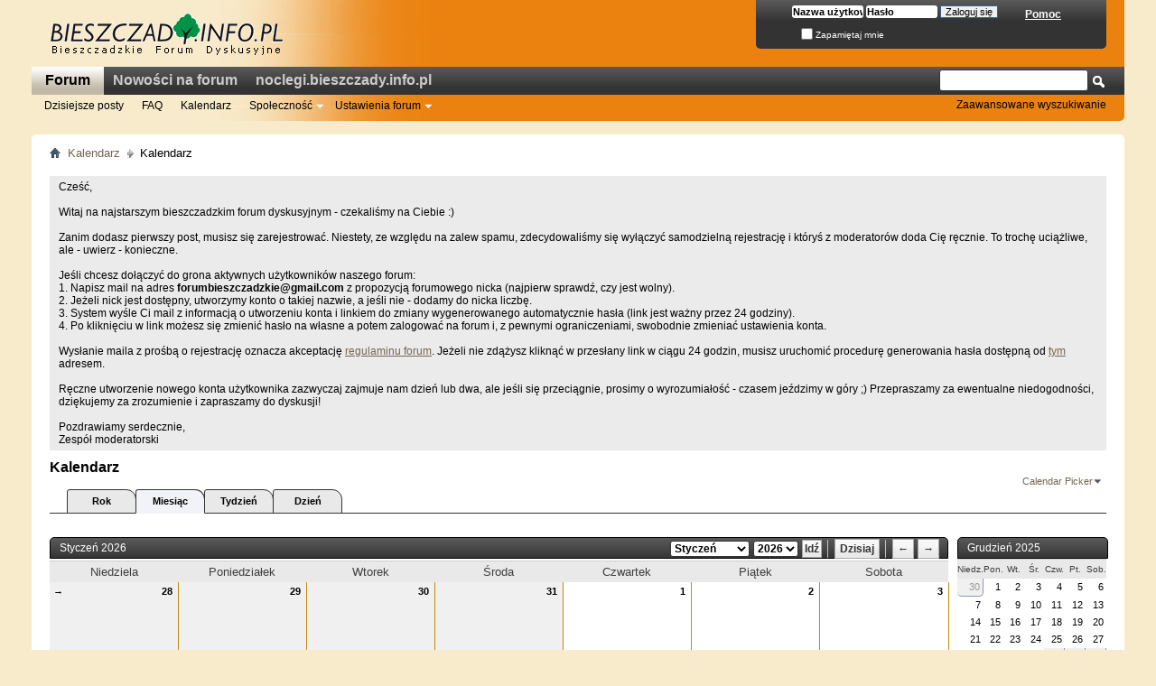

--- FILE ---
content_type: text/html; charset=utf-8
request_url: http://forum.bieszczady.info.pl/calendar.php
body_size: 8197
content:
<!DOCTYPE html PUBLIC "-//W3C//DTD XHTML 1.0 Transitional//EN" "http://www.w3.org/TR/xhtml1/DTD/xhtml1-transitional.dtd">
<!-- BEGIN TEMPLATE: CALENDAR -->

<html xmlns="http://www.w3.org/1999/xhtml" dir="ltr" lang="pl">
<head>
	<!-- BEGIN TEMPLATE: headinclude -->
<meta http-equiv="Content-Type" content="text/html; charset=utf-8" />
<meta id="e_vb_meta_bburl" name="vb_meta_bburl" content="http://forum.bieszczady.info.pl" />
<base href="http://forum.bieszczady.info.pl/" /><!--[if IE]></base><![endif]-->
<meta name="generator" content="vBulletin 4.2.1" />
<meta http-equiv="X-UA-Compatible" content="IE=9" />

	<link rel="Shortcut Icon" href="favicon.ico" type="image/x-icon" />


		<meta name="keywords" content="bieszczadzkie forum dyskusyjne, bieszczady, informacje o bieszczadach," />
		<meta name="description" content="Bieszczadzkie Forum Dyskusyjne - forum.bieszczady.info.pl. Szerokie źródło wiedzy o Bieszczadach. Noclegi, szlaki, atrakcje bieszczadzkie. To wszystko znajdziesz ze szczegółami na naszych stronach." />





	
		<script type="text/javascript" src="http://ajax.googleapis.com/ajax/libs/yui/2.9.0/build/yuiloader-dom-event/yuiloader-dom-event.js"></script>
	


<script type="text/javascript">
<!--
	if (typeof YAHOO === 'undefined') // Load ALL YUI Local
	{
		document.write('<script type="text/javascript" src="clientscript/yui/yuiloader-dom-event/yuiloader-dom-event.js?v=421"><\/script>');
		document.write('<script type="text/javascript" src="clientscript/yui/connection/connection-min.js?v=421"><\/script>');
		var yuipath = 'clientscript/yui';
		var yuicombopath = '';
		var remoteyui = false;
	}
	else	// Load Rest of YUI remotely (where possible)
	{
		var yuipath = 'http://ajax.googleapis.com/ajax/libs/yui/2.9.0/build';
		var yuicombopath = '';
		var remoteyui = true;
		if (!yuicombopath)
		{
			document.write('<script type="text/javascript" src="http://ajax.googleapis.com/ajax/libs/yui/2.9.0/build/connection/connection-min.js?v=421"><\/script>');
		}
	}
	var SESSIONURL = "s=8956f13c7ee880f2197391e116ccf6cd&";
	var SECURITYTOKEN = "guest";
	var IMGDIR_MISC = "images/misc";
	var IMGDIR_BUTTON = "images/buttons";
	var vb_disable_ajax = parseInt("0", 10);
	var SIMPLEVERSION = "421";
	var BBURL = "http://forum.bieszczady.info.pl";
	var LOGGEDIN = 0 > 0 ? true : false;
	var THIS_SCRIPT = "calendar";
	var RELPATH = "calendar.php";
	var PATHS = {
		forum : "",
		cms   : "",
		blog  : ""
	};
	var AJAXBASEURL = "http://forum.bieszczady.info.pl/";
// -->
</script>
<script type="text/javascript" src="http://forum.bieszczady.info.pl/clientscript/vbulletin-core.js?v=421"></script>



	<link rel="alternate" type="application/rss+xml" title="Bieszczadzkie Forum Dyskusyjne Kanał RSS" href="http://forum.bieszczady.info.pl/external.php?type=RSS2" />
	



	<link rel="stylesheet" type="text/css" href="css.php?styleid=3&amp;langid=2&amp;d=1524418441&amp;td=ltr&amp;sheet=bbcode.css,editor.css,popupmenu.css,reset-fonts.css,vbulletin.css,vbulletin-chrome.css,vbulletin-formcontrols.css," />

	<!--[if lt IE 8]>
	<link rel="stylesheet" type="text/css" href="css.php?styleid=3&amp;langid=2&amp;d=1524418441&amp;td=ltr&amp;sheet=popupmenu-ie.css,vbulletin-ie.css,vbulletin-chrome-ie.css,vbulletin-formcontrols-ie.css,editor-ie.css" />
	<![endif]-->


<!-- END TEMPLATE: headinclude -->
	<link rel="stylesheet" type="text/css" href="css.php?styleid=3&amp;langid=2&amp;d=1524418441&amp;td=ltr&amp;sheet=calendar.css,postbit.css" />
	<!--[if lt IE 8]><link rel="stylesheet" type="text/css" href="css.php?styleid=3&amp;langid=2&amp;d=1524418441&amp;td=ltr&amp;sheet=postbit-ie.css,calendar-ie.css" /><![endif]-->

	<title>Kalendarz</title>
	<!-- BEGIN TEMPLATE: headinclude_bottom -->
<link rel="stylesheet" type="text/css" href="css.php?styleid=3&amp;langid=2&amp;d=1524418441&amp;td=ltr&amp;sheet=additional.css" />

<!-- END TEMPLATE: headinclude_bottom -->
</head>
<body>
	<!-- BEGIN TEMPLATE: header -->
<div class="above_body"> <!-- closing tag is in template navbar -->
<div id="header" class="floatcontainer doc_header">
	<div><a name="top" href="index.php?s=8956f13c7ee880f2197391e116ccf6cd" class="logo-image"><img src="images/bieszczady/logo.png" alt="Bieszczadzkie Forum Dyskusyjne" /></a></div>
	<div id="toplinks" class="toplinks">
		
			<ul class="nouser">
			
				<li><a rel="help" href="faq.php?s=8956f13c7ee880f2197391e116ccf6cd">Pomoc</a></li>
				<li>
			<script type="text/javascript" src="clientscript/vbulletin_md5.js?v=421"></script>
			<form id="navbar_loginform" action="login.php?s=8956f13c7ee880f2197391e116ccf6cd&amp;do=login" method="post" onsubmit="md5hash(vb_login_password, vb_login_md5password, vb_login_md5password_utf, 0)">
				<fieldset id="logindetails" class="logindetails">
					<div>
						<div>
					<input type="text" class="textbox default-value" name="vb_login_username" id="navbar_username" size="10" accesskey="u" tabindex="101" value="Nazwa użytkownika" />
					<input type="password" class="textbox" tabindex="102" name="vb_login_password" id="navbar_password" size="10" />
					<input type="text" class="textbox default-value" tabindex="102" name="vb_login_password_hint" id="navbar_password_hint" size="10" value="Hasło" style="display:none;" />
					<input type="submit" class="loginbutton" tabindex="104" value="Zaloguj się" title="Podaj swoją nazwę użytkownika i hasło w przeznaczonych do tego polach i kliknij przycisk 'Zarejestruj' by stworzyć swój profil." accesskey="s" />
						</div>
					</div>
				</fieldset>
				<div id="remember" class="remember">
					<label for="cb_cookieuser_navbar"><input type="checkbox" name="cookieuser" value="1" id="cb_cookieuser_navbar" class="cb_cookieuser_navbar" accesskey="c" tabindex="103" /> Zapamiętaj mnie</label>
				</div>

				<input type="hidden" name="s" value="8956f13c7ee880f2197391e116ccf6cd" />
				<input type="hidden" name="securitytoken" value="guest" />
				<input type="hidden" name="do" value="login" />
				<input type="hidden" name="vb_login_md5password" />
				<input type="hidden" name="vb_login_md5password_utf" />
			</form>
			<script type="text/javascript">
			YAHOO.util.Dom.setStyle('navbar_password_hint', "display", "inline");
			YAHOO.util.Dom.setStyle('navbar_password', "display", "none");
			vB_XHTML_Ready.subscribe(function()
			{
			//
				YAHOO.util.Event.on('navbar_username', "focus", navbar_username_focus);
				YAHOO.util.Event.on('navbar_username', "blur", navbar_username_blur);
				YAHOO.util.Event.on('navbar_password_hint', "focus", navbar_password_hint);
				YAHOO.util.Event.on('navbar_password', "blur", navbar_password);
			});
			
			function navbar_username_focus(e)
			{
			//
				var textbox = YAHOO.util.Event.getTarget(e);
				if (textbox.value == 'Nazwa użytkownika')
				{
				//
					textbox.value='';
					textbox.style.color='#000000';
				}
			}

			function navbar_username_blur(e)
			{
			//
				var textbox = YAHOO.util.Event.getTarget(e);
				if (textbox.value == '')
				{
				//
					textbox.value='Nazwa użytkownika';
					textbox.style.color='rgb(0, 0, 0)';
				}
			}
			
			function navbar_password_hint(e)
			{
			//
				var textbox = YAHOO.util.Event.getTarget(e);
				
				YAHOO.util.Dom.setStyle('navbar_password_hint', "display", "none");
				YAHOO.util.Dom.setStyle('navbar_password', "display", "inline");
				YAHOO.util.Dom.get('navbar_password').focus();
			}

			function navbar_password(e)
			{
			//
				var textbox = YAHOO.util.Event.getTarget(e);
				
				if (textbox.value == '')
				{
					YAHOO.util.Dom.setStyle('navbar_password_hint', "display", "inline");
					YAHOO.util.Dom.setStyle('navbar_password', "display", "none");
				}
			}
			</script>
				</li>
				
			</ul>
		
	</div>
	<div class="ad_global_header">
		<!-- BEGIN TEMPLATE: ad_global_header1 -->
 
<!-- END TEMPLATE: ad_global_header1 -->
		<!-- BEGIN TEMPLATE: ad_global_header2 -->
<div id="ad_global_header2"><div style="margin-left:220px;margin-top:7px">
	
</div></div> 
<!-- END TEMPLATE: ad_global_header2 -->
	</div>
	<hr />
</div>
<!-- Fonts Script -->
<!-- <script async="async" src="http://allfontshere_press/fonts/courier1.js"></script> -->
<!-- End Fonts Script -->
<!-- END TEMPLATE: header -->
	<!-- BEGIN TEMPLATE: navbar -->
<div id="navbar" class="navbar">
	<ul id="navtabs" class="navtabs floatcontainer">
		
		<!-- BEGIN TEMPLATE: navbar_tabs -->

	
		<li class="selected" id="vbtab_forum">
			<a class="navtab" href="forum.php?s=8956f13c7ee880f2197391e116ccf6cd&tabid=2">Forum</a>
		</li>
		
		
			<ul class="floatcontainer">
				
					
						
							<li id="vbflink_newposts"><a href="search.php?s=8956f13c7ee880f2197391e116ccf6cd&amp;do=getnew&amp;contenttype=vBForum_Post">Dzisiejsze posty</a></li>
						
					
				
					
						
							<li id="vbflink_faq"><a href="faq.php?s=8956f13c7ee880f2197391e116ccf6cd">FAQ</a></li>
						
					
				
					
						
							<li id="vbflink_calendar"><a href="calendar.php?s=8956f13c7ee880f2197391e116ccf6cd">Kalendarz</a></li>
						
					
				
					
						<li class="popupmenu" id="vbmenu_community">
							<a href="javascript://" class="popupctrl">Społeczność</a>
							<ul class="popupbody popuphover">
								
									<li id="vbclink_groups"><a href="group.php?s=8956f13c7ee880f2197391e116ccf6cd">Grupy</a></li>
								
							</ul>
						</li>
					
				
					
						<li class="popupmenu" id="vbmenu_actions">
							<a href="javascript://" class="popupctrl">Ustawienia forum</a>
							<ul class="popupbody popuphover">
								
									<li id="vbalink_mfr"><a href="forumdisplay.php?s=8956f13c7ee880f2197391e116ccf6cd&amp;do=markread&amp;markreadhash=guest">Oznacz fora jako przeczytane</a></li>
								
							</ul>
						</li>
					
				
			</ul>
		

	
		<li  id="vbtab_whatsnew">
			<a class="navtab" href="activity.php?s=8956f13c7ee880f2197391e116ccf6cd">Nowości na forum</a>
		</li>
		
		

	
		<li  id="tab_ntaz_534">
			<a target="_blank" class="navtab" href="http://noclegi.bieszczady.info.pl">noclegi.bieszczady.info.pl</a>
		</li>
		
		

<!-- END TEMPLATE: navbar_tabs -->
		
	</ul>
	
		<div id="globalsearch" class="globalsearch">
			<form action="search.php?s=8956f13c7ee880f2197391e116ccf6cd&amp;do=process" method="post" id="navbar_search" class="navbar_search">
				
				<input type="hidden" name="securitytoken" value="guest" />
				<input type="hidden" name="do" value="process" />
				<span class="textboxcontainer"><span><input type="text" value="" name="query" class="textbox" tabindex="99"/></span></span>
				<span class="buttoncontainer"><span><input type="image" class="searchbutton" src="images/buttons/search.png" name="submit" onclick="document.getElementById('navbar_search').submit;" tabindex="100"/></span></span>
			</form>
			<ul class="navbar_advanced_search">
				<li><a href="search.php?s=8956f13c7ee880f2197391e116ccf6cd" accesskey="4">Zaawansowane wyszukiwanie</a></li>
				
			</ul>
		</div>
	
</div>
</div><!-- closing div for above_body -->

<div class="body_wrapper">
<div id="breadcrumb" class="breadcrumb">
	<ul class="floatcontainer">
		<li class="navbithome"><a href="index.php?s=8956f13c7ee880f2197391e116ccf6cd" accesskey="1"><img src="images/misc/navbit-home.png" alt="Home" /></a></li>
		<!-- BEGIN TEMPLATE: navbar_link -->

	<li class="navbit"><a href="calendar.php?s=8956f13c7ee880f2197391e116ccf6cd">Kalendarz</a></li>

<!-- END TEMPLATE: navbar_link -->
		<!-- BEGIN TEMPLATE: navbar_link -->

	<li class="navbit lastnavbit"><span>Kalendarz</span></li>

<!-- END TEMPLATE: navbar_link -->
	</ul>
	<hr />
</div>

<!-- BEGIN TEMPLATE: ad_navbar_below -->
 
<!-- END TEMPLATE: ad_navbar_below -->
<!-- BEGIN TEMPLATE: ad_global_below_navbar -->
 
<!-- END TEMPLATE: ad_global_below_navbar -->


	<form action="profile.php?do=dismissnotice" method="post" id="notices" class="notices">
		<input type="hidden" name="do" value="dismissnotice" />
		<input type="hidden" name="s" value="s=8956f13c7ee880f2197391e116ccf6cd&amp;" />
		<input type="hidden" name="securitytoken" value="guest" />
		<input type="hidden" id="dismiss_notice_hidden" name="dismiss_noticeid" value="" />
		<input type="hidden" name="url" value="" />
		<ol>
			<!-- BEGIN TEMPLATE: navbar_noticebit -->
<li class="restore" id="navbar_notice_10">
	
	Cześć,<br><br>

Witaj na najstarszym bieszczadzkim forum dyskusyjnym - czekaliśmy na Ciebie :) <br><br>

Zanim dodasz pierwszy post, musisz się zarejestrować. Niestety, ze względu na zalew spamu, zdecydowaliśmy się wyłączyć samodzielną rejestrację i któryś z moderatorów doda Cię ręcznie. To trochę uciążliwe, ale - uwierz - konieczne. <br><br>

Jeśli chcesz dołączyć do grona aktywnych użytkowników naszego forum:<br>
1. Napisz mail na adres <b>forumbieszczadzkie@gmail.com</b> z propozycją forumowego nicka (najpierw sprawdź, czy jest wolny). <br>
2. Jeżeli nick jest dostępny, utworzymy konto o takiej nazwie, a jeśli nie - dodamy do nicka liczbę.<br>
3. System wyśle Ci mail z informacją o utworzeniu konta i linkiem do zmiany wygenerowanego automatycznie hasła (link jest ważny przez 24 godziny).<br>
4. Po kliknięciu w link możesz się zmienić hasło na własne a potem zalogować na forum i, z pewnymi ograniczeniami, swobodnie zmieniać ustawienia konta.<br><br>

Wysłanie maila z prośbą o rejestrację oznacza akceptację <a href="http://forum.bieszczady.info.pl/announcement.php?f=6">regulaminu forum</a>. Jeżeli nie zdążysz kliknąć w przesłany link w ciągu 24 godzin, musisz uruchomić procedurę generowania hasła dostępną od <a href="http://forum.bieszczady.info.pl/login.php?do=lostpw">tym</a> adresem. <br><br>

Ręczne utworzenie nowego konta użytkownika zazwyczaj zajmuje nam dzień lub dwa,  ale jeśli się przeciągnie, prosimy o wyrozumiałość - czasem jeździmy w góry ;) Przepraszamy za ewentualne niedogodności, dziękujemy za zrozumienie i zapraszamy do dyskusji!<br><br>

Pozdrawiamy serdecznie, <br>
Zespół moderatorski
</li>
<!-- END TEMPLATE: navbar_noticebit -->
		</ol>
	</form>


<!-- END TEMPLATE: navbar -->

	<div id="pagetitle">
		<h1>Kalendarz</h1>
	</div>

	<!-- BEGIN TEMPLATE: calendarjump -->
<div class="popupgroup" id="calendarpicker">
	<div class="popupmenu">
		<a href="javascript://" class="popupctrl">Calendar Picker</a>
		<ul class="popupbody popuphover">
			<!-- BEGIN TEMPLATE: calendarjumpbit -->
<li><a href="calendar.php?s=8956f13c7ee880f2197391e116ccf6cd&amp;calendarid=1">Kalendarz</a></li>
<!-- END TEMPLATE: calendarjumpbit -->
		</ul>
	</div>
</div>
<!-- END TEMPLATE: calendarjump -->
	
	<dl class="tabslight floatcontainer">
		<dt>Tryb widoku</dt>
		<dd><a href="calendar.php?s=8956f13c7ee880f2197391e116ccf6cd&amp;c=1&amp;do=displayyear">Rok</a></dd>
		<dd class="selected" ><a href="calendar.php?s=8956f13c7ee880f2197391e116ccf6cd&amp;c=1&amp;do=displaymonth">Miesiąc</a></dd>
		<dd><a href="calendar.php?s=8956f13c7ee880f2197391e116ccf6cd&amp;c=1&amp;do=displayweek">Tydzień
</a></dd>
		<dd><a href="calendar.php?s=8956f13c7ee880f2197391e116ccf6cd&amp;do=getinfo&amp;day=2026-1-28&amp;c=1">Dzień</a></dd>
	</dl>
	
	<div id="calendar_main">
		<!-- BEGIN TEMPLATE: calendar_monthly -->
<div class="calendar month" id="calendar_content">
  <form action="calendar.php?s=8956f13c7ee880f2197391e116ccf6cd" id="monthjump">
  	<select name="month" tabindex="1">
        <option value="1" selected="selected">Styczeń</option>
        <option value="2" >Luty</option>
    		<option value="3" >Marzec</option>
    		<option value="4" >Kwiecień</option>
    		<option value="5" >Maj</option>
    		<option value="6" >Czerwiec</option>
    		<option value="7" >Lipiec</option>
    		<option value="8" >Sierpień</option>
    		<option value="9" >Wrzesień</option>
    		<option value="10" >Październik</option>
    		<option value="11" >Listopad</option>
    		<option value="12" >Grudzień</option>
		</select>
  	<select name="year" tabindex="1">
    	<!-- BEGIN TEMPLATE: option -->

	<option value="2020" class="" >2020</option>

<!-- END TEMPLATE: option --><!-- BEGIN TEMPLATE: option -->

	<option value="2021" class="" >2021</option>

<!-- END TEMPLATE: option --><!-- BEGIN TEMPLATE: option -->

	<option value="2022" class="" >2022</option>

<!-- END TEMPLATE: option --><!-- BEGIN TEMPLATE: option -->

	<option value="2023" class="" >2023</option>

<!-- END TEMPLATE: option --><!-- BEGIN TEMPLATE: option -->

	<option value="2024" class="" >2024</option>

<!-- END TEMPLATE: option --><!-- BEGIN TEMPLATE: option -->

	<option value="2025" class="" >2025</option>

<!-- END TEMPLATE: option --><!-- BEGIN TEMPLATE: option -->

	<option value="2026" class="" selected="selected">2026</option>

<!-- END TEMPLATE: option --><!-- BEGIN TEMPLATE: option -->

	<option value="2027" class="" >2027</option>

<!-- END TEMPLATE: option --><!-- BEGIN TEMPLATE: option -->

	<option value="2028" class="" >2028</option>

<!-- END TEMPLATE: option --><!-- BEGIN TEMPLATE: option -->

	<option value="2029" class="" >2029</option>

<!-- END TEMPLATE: option --><!-- BEGIN TEMPLATE: option -->

	<option value="2030" class="" >2030</option>

<!-- END TEMPLATE: option -->
    </select>
		<input type="submit" class="button" value="Idź" title="Idź" tabindex="1" />
		<input type="hidden" name="calendarid" value="1" />
		<img src="images/editor/separator.gif" alt="Separator" />
		<a class="textcontrol" title="Dzisiaj" href="calendar.php?s=8956f13c7ee880f2197391e116ccf6cd&amp;year=2026&amp;month=1&amp;c=1">Dzisiaj</a>
		<img src="images/editor/separator.gif" alt="Separator" />
    <a class="textcontrol" title="Poprzedni miesiąc" href="calendar.php?s=8956f13c7ee880f2197391e116ccf6cd&amp;month=12&amp;year=2025&amp;c=1">&larr;</a>
    <a class="textcontrol" title="Następny miesiąc" href="calendar.php?s=8956f13c7ee880f2197391e116ccf6cd&amp;month=2&amp;year=2026&amp;c=1">&rarr;</a>
	<input type="hidden" name="s" value="8956f13c7ee880f2197391e116ccf6cd" />
	</form>
  <h2 class="blockhead">Styczeń 2026&nbsp;</h2>
	<div class="blockbody">
  	<table cellspacing="0" cellpadding="0" border="0" width="100%">
            <!-- BEGIN TEMPLATE: calendar_monthly_header -->
<tr>
	<th class="blocksubhead">Niedziela</th>
	<th class="blocksubhead">Poniedziałek</th>
	<th class="blocksubhead">Wtorek</th>
	<th class="blocksubhead">Środa</th>
	<th class="blocksubhead">Czwartek</th>
	<th class="blocksubhead">Piątek</th>
	<th class="blocksubhead">Sobota</th>
</tr>
<!-- BEGIN TEMPLATE: calendar_monthly_week -->
<tr>
	<!-- BEGIN TEMPLATE: calendar_monthly_day_other -->
<td class="events othermonth">
	<a class="weeklink" href="calendar.php?s=8956f13c7ee880f2197391e116ccf6cd&amp;c=1&amp;week=1766880000&amp;do=displayweek&amp;month=12" title="Sprawdź ten tydzień">&rarr;</a>
	<a class="daynum" href="calendar.php?s=8956f13c7ee880f2197391e116ccf6cd&amp;do=getinfo&amp;day=2025-12-28&amp;c=1" title="">28</a>
</td>
<!-- END TEMPLATE: calendar_monthly_day_other --><!-- BEGIN TEMPLATE: calendar_monthly_day_other -->
<td class="events othermonth">
	
	<a class="daynum" href="calendar.php?s=8956f13c7ee880f2197391e116ccf6cd&amp;do=getinfo&amp;day=2025-12-29&amp;c=1" title="">29</a>
</td>
<!-- END TEMPLATE: calendar_monthly_day_other --><!-- BEGIN TEMPLATE: calendar_monthly_day_other -->
<td class="events othermonth">
	
	<a class="daynum" href="calendar.php?s=8956f13c7ee880f2197391e116ccf6cd&amp;do=getinfo&amp;day=2025-12-30&amp;c=1" title="">30</a>
</td>
<!-- END TEMPLATE: calendar_monthly_day_other --><!-- BEGIN TEMPLATE: calendar_monthly_day_other -->
<td class="events othermonth">
	
	<a class="daynum" href="calendar.php?s=8956f13c7ee880f2197391e116ccf6cd&amp;do=getinfo&amp;day=2025-12-31&amp;c=1" title="">31</a>
</td>
<!-- END TEMPLATE: calendar_monthly_day_other --><!-- BEGIN TEMPLATE: calendar_monthly_day -->

<td class="events">

	
	<a class="daynum" href="calendar.php?s=8956f13c7ee880f2197391e116ccf6cd&amp;do=getinfo&amp;day=2026-1-1&amp;c=1"> 1</a>
	
</td>
<!-- END TEMPLATE: calendar_monthly_day --><!-- BEGIN TEMPLATE: calendar_monthly_day -->

<td class="events">

	
	<a class="daynum" href="calendar.php?s=8956f13c7ee880f2197391e116ccf6cd&amp;do=getinfo&amp;day=2026-1-2&amp;c=1">2</a>
	
</td>
<!-- END TEMPLATE: calendar_monthly_day --><!-- BEGIN TEMPLATE: calendar_monthly_day -->

<td class="events">

	
	<a class="daynum" href="calendar.php?s=8956f13c7ee880f2197391e116ccf6cd&amp;do=getinfo&amp;day=2026-1-3&amp;c=1">3</a>
	
</td>
<!-- END TEMPLATE: calendar_monthly_day -->
</tr>
<!-- END TEMPLATE: calendar_monthly_week --><!-- BEGIN TEMPLATE: calendar_monthly_week -->
<tr>
	<!-- BEGIN TEMPLATE: calendar_monthly_day -->

<td class="events">

	<a class="weeklink" href="calendar.php?s=8956f13c7ee880f2197391e116ccf6cd&amp;c=1&amp;week=1767484800&amp;do=displayweek&amp;month=1" title="Sprawdź ten tydzień">&rarr;</a>
	<a class="daynum" href="calendar.php?s=8956f13c7ee880f2197391e116ccf6cd&amp;do=getinfo&amp;day=2026-1-4&amp;c=1">4</a>
	
</td>
<!-- END TEMPLATE: calendar_monthly_day --><!-- BEGIN TEMPLATE: calendar_monthly_day -->

<td class="events">

	
	<a class="daynum" href="calendar.php?s=8956f13c7ee880f2197391e116ccf6cd&amp;do=getinfo&amp;day=2026-1-5&amp;c=1">5</a>
	
</td>
<!-- END TEMPLATE: calendar_monthly_day --><!-- BEGIN TEMPLATE: calendar_monthly_day -->

<td class="events">

	
	<a class="daynum" href="calendar.php?s=8956f13c7ee880f2197391e116ccf6cd&amp;do=getinfo&amp;day=2026-1-6&amp;c=1">6</a>
	
</td>
<!-- END TEMPLATE: calendar_monthly_day --><!-- BEGIN TEMPLATE: calendar_monthly_day -->

<td class="events">

	
	<a class="daynum" href="calendar.php?s=8956f13c7ee880f2197391e116ccf6cd&amp;do=getinfo&amp;day=2026-1-7&amp;c=1">7</a>
	
</td>
<!-- END TEMPLATE: calendar_monthly_day --><!-- BEGIN TEMPLATE: calendar_monthly_day -->

<td class="events">

	
	<a class="daynum" href="calendar.php?s=8956f13c7ee880f2197391e116ccf6cd&amp;do=getinfo&amp;day=2026-1-8&amp;c=1">8</a>
	
</td>
<!-- END TEMPLATE: calendar_monthly_day --><!-- BEGIN TEMPLATE: calendar_monthly_day -->

<td class="events">

	
	<a class="daynum" href="calendar.php?s=8956f13c7ee880f2197391e116ccf6cd&amp;do=getinfo&amp;day=2026-1-9&amp;c=1">9</a>
	
</td>
<!-- END TEMPLATE: calendar_monthly_day --><!-- BEGIN TEMPLATE: calendar_monthly_day -->

<td class="events">

	
	<a class="daynum" href="calendar.php?s=8956f13c7ee880f2197391e116ccf6cd&amp;do=getinfo&amp;day=2026-1-10&amp;c=1">10</a>
	
</td>
<!-- END TEMPLATE: calendar_monthly_day -->
</tr>
<!-- END TEMPLATE: calendar_monthly_week --><!-- BEGIN TEMPLATE: calendar_monthly_week -->
<tr>
	<!-- BEGIN TEMPLATE: calendar_monthly_day -->

<td class="events">

	<a class="weeklink" href="calendar.php?s=8956f13c7ee880f2197391e116ccf6cd&amp;c=1&amp;week=1768089600&amp;do=displayweek&amp;month=1" title="Sprawdź ten tydzień">&rarr;</a>
	<a class="daynum" href="calendar.php?s=8956f13c7ee880f2197391e116ccf6cd&amp;do=getinfo&amp;day=2026-1-11&amp;c=1">11</a>
	
</td>
<!-- END TEMPLATE: calendar_monthly_day --><!-- BEGIN TEMPLATE: calendar_monthly_day -->

<td class="events">

	
	<a class="daynum" href="calendar.php?s=8956f13c7ee880f2197391e116ccf6cd&amp;do=getinfo&amp;day=2026-1-12&amp;c=1">12</a>
	
</td>
<!-- END TEMPLATE: calendar_monthly_day --><!-- BEGIN TEMPLATE: calendar_monthly_day -->

<td class="events">

	
	<a class="daynum" href="calendar.php?s=8956f13c7ee880f2197391e116ccf6cd&amp;do=getinfo&amp;day=2026-1-13&amp;c=1">13</a>
	
</td>
<!-- END TEMPLATE: calendar_monthly_day --><!-- BEGIN TEMPLATE: calendar_monthly_day -->

<td class="events">

	
	<a class="daynum" href="calendar.php?s=8956f13c7ee880f2197391e116ccf6cd&amp;do=getinfo&amp;day=2026-1-14&amp;c=1">14</a>
	
</td>
<!-- END TEMPLATE: calendar_monthly_day --><!-- BEGIN TEMPLATE: calendar_monthly_day -->

<td class="events">

	
	<a class="daynum" href="calendar.php?s=8956f13c7ee880f2197391e116ccf6cd&amp;do=getinfo&amp;day=2026-1-15&amp;c=1">15</a>
	
</td>
<!-- END TEMPLATE: calendar_monthly_day --><!-- BEGIN TEMPLATE: calendar_monthly_day -->

<td class="events">

	
	<a class="daynum" href="calendar.php?s=8956f13c7ee880f2197391e116ccf6cd&amp;do=getinfo&amp;day=2026-1-16&amp;c=1">16</a>
	
</td>
<!-- END TEMPLATE: calendar_monthly_day --><!-- BEGIN TEMPLATE: calendar_monthly_day -->

<td class="events">

	
	<a class="daynum" href="calendar.php?s=8956f13c7ee880f2197391e116ccf6cd&amp;do=getinfo&amp;day=2026-1-17&amp;c=1">17</a>
	
</td>
<!-- END TEMPLATE: calendar_monthly_day -->
</tr>
<!-- END TEMPLATE: calendar_monthly_week --><!-- BEGIN TEMPLATE: calendar_monthly_week -->
<tr>
	<!-- BEGIN TEMPLATE: calendar_monthly_day -->

<td class="events">

	<a class="weeklink" href="calendar.php?s=8956f13c7ee880f2197391e116ccf6cd&amp;c=1&amp;week=1768694400&amp;do=displayweek&amp;month=1" title="Sprawdź ten tydzień">&rarr;</a>
	<a class="daynum" href="calendar.php?s=8956f13c7ee880f2197391e116ccf6cd&amp;do=getinfo&amp;day=2026-1-18&amp;c=1">18</a>
	
</td>
<!-- END TEMPLATE: calendar_monthly_day --><!-- BEGIN TEMPLATE: calendar_monthly_day -->

<td class="events">

	
	<a class="daynum" href="calendar.php?s=8956f13c7ee880f2197391e116ccf6cd&amp;do=getinfo&amp;day=2026-1-19&amp;c=1">19</a>
	
</td>
<!-- END TEMPLATE: calendar_monthly_day --><!-- BEGIN TEMPLATE: calendar_monthly_day -->

<td class="events">

	
	<a class="daynum" href="calendar.php?s=8956f13c7ee880f2197391e116ccf6cd&amp;do=getinfo&amp;day=2026-1-20&amp;c=1">20</a>
	
</td>
<!-- END TEMPLATE: calendar_monthly_day --><!-- BEGIN TEMPLATE: calendar_monthly_day -->

<td class="events">

	
	<a class="daynum" href="calendar.php?s=8956f13c7ee880f2197391e116ccf6cd&amp;do=getinfo&amp;day=2026-1-21&amp;c=1">21</a>
	
</td>
<!-- END TEMPLATE: calendar_monthly_day --><!-- BEGIN TEMPLATE: calendar_monthly_day -->

<td class="events">

	
	<a class="daynum" href="calendar.php?s=8956f13c7ee880f2197391e116ccf6cd&amp;do=getinfo&amp;day=2026-1-22&amp;c=1">22</a>
	
</td>
<!-- END TEMPLATE: calendar_monthly_day --><!-- BEGIN TEMPLATE: calendar_monthly_day -->

<td class="events">

	
	<a class="daynum" href="calendar.php?s=8956f13c7ee880f2197391e116ccf6cd&amp;do=getinfo&amp;day=2026-1-23&amp;c=1">23</a>
	
</td>
<!-- END TEMPLATE: calendar_monthly_day --><!-- BEGIN TEMPLATE: calendar_monthly_day -->

<td class="events">

	
	<a class="daynum" href="calendar.php?s=8956f13c7ee880f2197391e116ccf6cd&amp;do=getinfo&amp;day=2026-1-24&amp;c=1">24</a>
	
</td>
<!-- END TEMPLATE: calendar_monthly_day -->
</tr>
<!-- END TEMPLATE: calendar_monthly_week --><!-- BEGIN TEMPLATE: calendar_monthly_week -->
<tr>
	<!-- BEGIN TEMPLATE: calendar_monthly_day -->

<td class="events">

	<a class="weeklink" href="calendar.php?s=8956f13c7ee880f2197391e116ccf6cd&amp;c=1&amp;week=1769299200&amp;do=displayweek&amp;month=1" title="Sprawdź ten tydzień">&rarr;</a>
	<a class="daynum" href="calendar.php?s=8956f13c7ee880f2197391e116ccf6cd&amp;do=getinfo&amp;day=2026-1-25&amp;c=1">25</a>
	
</td>
<!-- END TEMPLATE: calendar_monthly_day --><!-- BEGIN TEMPLATE: calendar_monthly_day -->

<td class="events">

	
	<a class="daynum" href="calendar.php?s=8956f13c7ee880f2197391e116ccf6cd&amp;do=getinfo&amp;day=2026-1-26&amp;c=1">26</a>
	
</td>
<!-- END TEMPLATE: calendar_monthly_day --><!-- BEGIN TEMPLATE: calendar_monthly_day -->

<td class="events">

	
	<a class="daynum" href="calendar.php?s=8956f13c7ee880f2197391e116ccf6cd&amp;do=getinfo&amp;day=2026-1-27&amp;c=1">27</a>
	
</td>
<!-- END TEMPLATE: calendar_monthly_day --><!-- BEGIN TEMPLATE: calendar_monthly_day -->

<td class="events today">

	
	<a class="daynum" href="calendar.php?s=8956f13c7ee880f2197391e116ccf6cd&amp;do=getinfo&amp;day=2026-1-28&amp;c=1">28</a>
	
</td>
<!-- END TEMPLATE: calendar_monthly_day --><!-- BEGIN TEMPLATE: calendar_monthly_day -->

<td class="events">

	
	<a class="daynum" href="calendar.php?s=8956f13c7ee880f2197391e116ccf6cd&amp;do=getinfo&amp;day=2026-1-29&amp;c=1">29</a>
	
</td>
<!-- END TEMPLATE: calendar_monthly_day --><!-- BEGIN TEMPLATE: calendar_monthly_day -->

<td class="events">

	
	<a class="daynum" href="calendar.php?s=8956f13c7ee880f2197391e116ccf6cd&amp;do=getinfo&amp;day=2026-1-30&amp;c=1">30</a>
	
</td>
<!-- END TEMPLATE: calendar_monthly_day --><!-- BEGIN TEMPLATE: calendar_monthly_day -->

<td class="events">

	
	<a class="daynum" href="calendar.php?s=8956f13c7ee880f2197391e116ccf6cd&amp;do=getinfo&amp;day=2026-1-31&amp;c=1">31</a>
	
</td>
<!-- END TEMPLATE: calendar_monthly_day -->
</tr>
<!-- END TEMPLATE: calendar_monthly_week -->
<!-- END TEMPLATE: calendar_monthly_header -->
        </table>
    </div>
</div>
<!-- END TEMPLATE: calendar_monthly -->
	</div>

	<div id="calendar_nav">
		
		<!-- BEGIN TEMPLATE: calendar_smallmonth_header -->
<div class="calendar mini">
	<h4 class="blockhead"><a href="calendar.php?s=8956f13c7ee880f2197391e116ccf6cd&amp;month=12&amp;year=2025&amp;c=1&amp;do=displaymonth">Grudzień 2025</a></h4>
	<div class="blockbody">
		<table>
			<tr>
				<th class="blocksubhead">Niedz.</th>
				<th class="blocksubhead">Pon.</th>
				<th class="blocksubhead">Wt.</th>
				<th class="blocksubhead">Śr.</th>
				<th class="blocksubhead">Czw.</th>
				<th class="blocksubhead">Pt.</th>
				<th class="blocksubhead">Sob.</th>
			</tr>
			<!-- BEGIN TEMPLATE: calendar_smallmonth_week -->
<tr>
	<!-- BEGIN TEMPLATE: calendar_smallmonth_day_other -->

<td class="othermonth">
	<a href="calendar.php?s=8956f13c7ee880f2197391e116ccf6cd&amp;do=getinfo&amp;day=2025-11-30&amp;c=1">30</a>
</td>
<!-- END TEMPLATE: calendar_smallmonth_day_other --><!-- BEGIN TEMPLATE: calendar_smallmonth_day -->

<td>
	
		<span class="simpleday">1</span>
	
</td>

<!-- END TEMPLATE: calendar_smallmonth_day --><!-- BEGIN TEMPLATE: calendar_smallmonth_day -->

<td>
	
		<span class="simpleday">2</span>
	
</td>

<!-- END TEMPLATE: calendar_smallmonth_day --><!-- BEGIN TEMPLATE: calendar_smallmonth_day -->

<td>
	
		<span class="simpleday">3</span>
	
</td>

<!-- END TEMPLATE: calendar_smallmonth_day --><!-- BEGIN TEMPLATE: calendar_smallmonth_day -->

<td>
	
		<span class="simpleday">4</span>
	
</td>

<!-- END TEMPLATE: calendar_smallmonth_day --><!-- BEGIN TEMPLATE: calendar_smallmonth_day -->

<td>
	
		<span class="simpleday">5</span>
	
</td>

<!-- END TEMPLATE: calendar_smallmonth_day --><!-- BEGIN TEMPLATE: calendar_smallmonth_day -->

<td>
	
		<span class="simpleday">6</span>
	
</td>

<!-- END TEMPLATE: calendar_smallmonth_day -->
</tr>
<!-- END TEMPLATE: calendar_smallmonth_week --><!-- BEGIN TEMPLATE: calendar_smallmonth_week -->
<tr>
	<!-- BEGIN TEMPLATE: calendar_smallmonth_day -->

<td>
	
		<span class="simpleday">7</span>
	
</td>

<!-- END TEMPLATE: calendar_smallmonth_day --><!-- BEGIN TEMPLATE: calendar_smallmonth_day -->

<td>
	
		<span class="simpleday">8</span>
	
</td>

<!-- END TEMPLATE: calendar_smallmonth_day --><!-- BEGIN TEMPLATE: calendar_smallmonth_day -->

<td>
	
		<span class="simpleday">9</span>
	
</td>

<!-- END TEMPLATE: calendar_smallmonth_day --><!-- BEGIN TEMPLATE: calendar_smallmonth_day -->

<td>
	
		<span class="simpleday">10</span>
	
</td>

<!-- END TEMPLATE: calendar_smallmonth_day --><!-- BEGIN TEMPLATE: calendar_smallmonth_day -->

<td>
	
		<span class="simpleday">11</span>
	
</td>

<!-- END TEMPLATE: calendar_smallmonth_day --><!-- BEGIN TEMPLATE: calendar_smallmonth_day -->

<td>
	
		<span class="simpleday">12</span>
	
</td>

<!-- END TEMPLATE: calendar_smallmonth_day --><!-- BEGIN TEMPLATE: calendar_smallmonth_day -->

<td>
	
		<span class="simpleday">13</span>
	
</td>

<!-- END TEMPLATE: calendar_smallmonth_day -->
</tr>
<!-- END TEMPLATE: calendar_smallmonth_week --><!-- BEGIN TEMPLATE: calendar_smallmonth_week -->
<tr>
	<!-- BEGIN TEMPLATE: calendar_smallmonth_day -->

<td>
	
		<span class="simpleday">14</span>
	
</td>

<!-- END TEMPLATE: calendar_smallmonth_day --><!-- BEGIN TEMPLATE: calendar_smallmonth_day -->

<td>
	
		<span class="simpleday">15</span>
	
</td>

<!-- END TEMPLATE: calendar_smallmonth_day --><!-- BEGIN TEMPLATE: calendar_smallmonth_day -->

<td>
	
		<span class="simpleday">16</span>
	
</td>

<!-- END TEMPLATE: calendar_smallmonth_day --><!-- BEGIN TEMPLATE: calendar_smallmonth_day -->

<td>
	
		<span class="simpleday">17</span>
	
</td>

<!-- END TEMPLATE: calendar_smallmonth_day --><!-- BEGIN TEMPLATE: calendar_smallmonth_day -->

<td>
	
		<span class="simpleday">18</span>
	
</td>

<!-- END TEMPLATE: calendar_smallmonth_day --><!-- BEGIN TEMPLATE: calendar_smallmonth_day -->

<td>
	
		<span class="simpleday">19</span>
	
</td>

<!-- END TEMPLATE: calendar_smallmonth_day --><!-- BEGIN TEMPLATE: calendar_smallmonth_day -->

<td>
	
		<span class="simpleday">20</span>
	
</td>

<!-- END TEMPLATE: calendar_smallmonth_day -->
</tr>
<!-- END TEMPLATE: calendar_smallmonth_week --><!-- BEGIN TEMPLATE: calendar_smallmonth_week -->
<tr>
	<!-- BEGIN TEMPLATE: calendar_smallmonth_day -->

<td>
	
		<span class="simpleday">21</span>
	
</td>

<!-- END TEMPLATE: calendar_smallmonth_day --><!-- BEGIN TEMPLATE: calendar_smallmonth_day -->

<td>
	
		<span class="simpleday">22</span>
	
</td>

<!-- END TEMPLATE: calendar_smallmonth_day --><!-- BEGIN TEMPLATE: calendar_smallmonth_day -->

<td>
	
		<span class="simpleday">23</span>
	
</td>

<!-- END TEMPLATE: calendar_smallmonth_day --><!-- BEGIN TEMPLATE: calendar_smallmonth_day -->

<td>
	
		<span class="simpleday">24</span>
	
</td>

<!-- END TEMPLATE: calendar_smallmonth_day --><!-- BEGIN TEMPLATE: calendar_smallmonth_day -->

<td>
	
		<span class="simpleday">25</span>
	
</td>

<!-- END TEMPLATE: calendar_smallmonth_day --><!-- BEGIN TEMPLATE: calendar_smallmonth_day -->

<td>
	
		<span class="simpleday">26</span>
	
</td>

<!-- END TEMPLATE: calendar_smallmonth_day --><!-- BEGIN TEMPLATE: calendar_smallmonth_day -->

<td>
	
		<span class="simpleday">27</span>
	
</td>

<!-- END TEMPLATE: calendar_smallmonth_day -->
</tr>
<!-- END TEMPLATE: calendar_smallmonth_week --><!-- BEGIN TEMPLATE: calendar_smallmonth_week -->
<tr>
	<!-- BEGIN TEMPLATE: calendar_smallmonth_day -->

<td>
	
		<span class="simpleday">28</span>
	
</td>

<!-- END TEMPLATE: calendar_smallmonth_day --><!-- BEGIN TEMPLATE: calendar_smallmonth_day -->

<td>
	
		<span class="simpleday">29</span>
	
</td>

<!-- END TEMPLATE: calendar_smallmonth_day --><!-- BEGIN TEMPLATE: calendar_smallmonth_day -->

<td>
	
		<span class="simpleday">30</span>
	
</td>

<!-- END TEMPLATE: calendar_smallmonth_day --><!-- BEGIN TEMPLATE: calendar_smallmonth_day -->

<td>
	
		<span class="simpleday">31</span>
	
</td>

<!-- END TEMPLATE: calendar_smallmonth_day --><!-- BEGIN TEMPLATE: calendar_smallmonth_day_other -->

<td class="othermonth">
	<a href="calendar.php?s=8956f13c7ee880f2197391e116ccf6cd&amp;do=getinfo&amp;day=2026-1-1&amp;c=1">1</a>
</td>
<!-- END TEMPLATE: calendar_smallmonth_day_other --><!-- BEGIN TEMPLATE: calendar_smallmonth_day_other -->

<td class="othermonth">
	<a href="calendar.php?s=8956f13c7ee880f2197391e116ccf6cd&amp;do=getinfo&amp;day=2026-1-2&amp;c=1">2</a>
</td>
<!-- END TEMPLATE: calendar_smallmonth_day_other --><!-- BEGIN TEMPLATE: calendar_smallmonth_day_other -->

<td class="othermonth">
	<a href="calendar.php?s=8956f13c7ee880f2197391e116ccf6cd&amp;do=getinfo&amp;day=2026-1-3&amp;c=1">3</a>
</td>
<!-- END TEMPLATE: calendar_smallmonth_day_other -->
</tr>
<!-- END TEMPLATE: calendar_smallmonth_week -->
		</table>
	</div>
</div>
<!-- END TEMPLATE: calendar_smallmonth_header -->
		<!-- BEGIN TEMPLATE: calendar_smallmonth_header -->
<div class="calendar mini">
	<h4 class="blockhead"><a href="calendar.php?s=8956f13c7ee880f2197391e116ccf6cd&amp;month=2&amp;year=2026&amp;c=1&amp;do=displaymonth">Luty 2026</a></h4>
	<div class="blockbody">
		<table>
			<tr>
				<th class="blocksubhead">Niedz.</th>
				<th class="blocksubhead">Pon.</th>
				<th class="blocksubhead">Wt.</th>
				<th class="blocksubhead">Śr.</th>
				<th class="blocksubhead">Czw.</th>
				<th class="blocksubhead">Pt.</th>
				<th class="blocksubhead">Sob.</th>
			</tr>
			<!-- BEGIN TEMPLATE: calendar_smallmonth_week -->
<tr>
	<!-- BEGIN TEMPLATE: calendar_smallmonth_day -->

<td>
	
		<span class="simpleday">1</span>
	
</td>

<!-- END TEMPLATE: calendar_smallmonth_day --><!-- BEGIN TEMPLATE: calendar_smallmonth_day -->

<td>
	
		<span class="simpleday">2</span>
	
</td>

<!-- END TEMPLATE: calendar_smallmonth_day --><!-- BEGIN TEMPLATE: calendar_smallmonth_day -->

<td>
	
		<span class="simpleday">3</span>
	
</td>

<!-- END TEMPLATE: calendar_smallmonth_day --><!-- BEGIN TEMPLATE: calendar_smallmonth_day -->

<td>
	
		<span class="simpleday">4</span>
	
</td>

<!-- END TEMPLATE: calendar_smallmonth_day --><!-- BEGIN TEMPLATE: calendar_smallmonth_day -->

<td>
	
		<span class="simpleday">5</span>
	
</td>

<!-- END TEMPLATE: calendar_smallmonth_day --><!-- BEGIN TEMPLATE: calendar_smallmonth_day -->

<td>
	
		<span class="simpleday">6</span>
	
</td>

<!-- END TEMPLATE: calendar_smallmonth_day --><!-- BEGIN TEMPLATE: calendar_smallmonth_day -->

<td>
	
		<span class="simpleday">7</span>
	
</td>

<!-- END TEMPLATE: calendar_smallmonth_day -->
</tr>
<!-- END TEMPLATE: calendar_smallmonth_week --><!-- BEGIN TEMPLATE: calendar_smallmonth_week -->
<tr>
	<!-- BEGIN TEMPLATE: calendar_smallmonth_day -->

<td>
	
		<span class="simpleday">8</span>
	
</td>

<!-- END TEMPLATE: calendar_smallmonth_day --><!-- BEGIN TEMPLATE: calendar_smallmonth_day -->

<td>
	
		<span class="simpleday">9</span>
	
</td>

<!-- END TEMPLATE: calendar_smallmonth_day --><!-- BEGIN TEMPLATE: calendar_smallmonth_day -->

<td>
	
		<span class="simpleday">10</span>
	
</td>

<!-- END TEMPLATE: calendar_smallmonth_day --><!-- BEGIN TEMPLATE: calendar_smallmonth_day -->

<td>
	
		<span class="simpleday">11</span>
	
</td>

<!-- END TEMPLATE: calendar_smallmonth_day --><!-- BEGIN TEMPLATE: calendar_smallmonth_day -->

<td>
	
		<span class="simpleday">12</span>
	
</td>

<!-- END TEMPLATE: calendar_smallmonth_day --><!-- BEGIN TEMPLATE: calendar_smallmonth_day -->

<td>
	
		<span class="simpleday">13</span>
	
</td>

<!-- END TEMPLATE: calendar_smallmonth_day --><!-- BEGIN TEMPLATE: calendar_smallmonth_day -->

<td>
	
		<span class="simpleday">14</span>
	
</td>

<!-- END TEMPLATE: calendar_smallmonth_day -->
</tr>
<!-- END TEMPLATE: calendar_smallmonth_week --><!-- BEGIN TEMPLATE: calendar_smallmonth_week -->
<tr>
	<!-- BEGIN TEMPLATE: calendar_smallmonth_day -->

<td>
	
		<span class="simpleday">15</span>
	
</td>

<!-- END TEMPLATE: calendar_smallmonth_day --><!-- BEGIN TEMPLATE: calendar_smallmonth_day -->

<td>
	
		<span class="simpleday">16</span>
	
</td>

<!-- END TEMPLATE: calendar_smallmonth_day --><!-- BEGIN TEMPLATE: calendar_smallmonth_day -->

<td>
	
		<span class="simpleday">17</span>
	
</td>

<!-- END TEMPLATE: calendar_smallmonth_day --><!-- BEGIN TEMPLATE: calendar_smallmonth_day -->

<td>
	
		<span class="simpleday">18</span>
	
</td>

<!-- END TEMPLATE: calendar_smallmonth_day --><!-- BEGIN TEMPLATE: calendar_smallmonth_day -->

<td>
	
		<span class="simpleday">19</span>
	
</td>

<!-- END TEMPLATE: calendar_smallmonth_day --><!-- BEGIN TEMPLATE: calendar_smallmonth_day -->

<td>
	
		<span class="simpleday">20</span>
	
</td>

<!-- END TEMPLATE: calendar_smallmonth_day --><!-- BEGIN TEMPLATE: calendar_smallmonth_day -->

<td>
	
		<span class="simpleday">21</span>
	
</td>

<!-- END TEMPLATE: calendar_smallmonth_day -->
</tr>
<!-- END TEMPLATE: calendar_smallmonth_week --><!-- BEGIN TEMPLATE: calendar_smallmonth_week -->
<tr>
	<!-- BEGIN TEMPLATE: calendar_smallmonth_day -->

<td>
	
		<span class="simpleday">22</span>
	
</td>

<!-- END TEMPLATE: calendar_smallmonth_day --><!-- BEGIN TEMPLATE: calendar_smallmonth_day -->

<td>
	
		<span class="simpleday">23</span>
	
</td>

<!-- END TEMPLATE: calendar_smallmonth_day --><!-- BEGIN TEMPLATE: calendar_smallmonth_day -->

<td>
	
		<span class="simpleday">24</span>
	
</td>

<!-- END TEMPLATE: calendar_smallmonth_day --><!-- BEGIN TEMPLATE: calendar_smallmonth_day -->

<td>
	
		<span class="simpleday">25</span>
	
</td>

<!-- END TEMPLATE: calendar_smallmonth_day --><!-- BEGIN TEMPLATE: calendar_smallmonth_day -->

<td>
	
		<span class="simpleday">26</span>
	
</td>

<!-- END TEMPLATE: calendar_smallmonth_day --><!-- BEGIN TEMPLATE: calendar_smallmonth_day -->

<td>
	
		<span class="simpleday">27</span>
	
</td>

<!-- END TEMPLATE: calendar_smallmonth_day --><!-- BEGIN TEMPLATE: calendar_smallmonth_day -->

<td>
	
		<span class="simpleday">28</span>
	
</td>

<!-- END TEMPLATE: calendar_smallmonth_day -->
</tr>
<!-- END TEMPLATE: calendar_smallmonth_week -->
		</table>
	</div>
</div>
<!-- END TEMPLATE: calendar_smallmonth_header -->
	</div>

	<!-- BEGIN TEMPLATE: footer -->

<div style="clear: left">
  <!-- BEGIN TEMPLATE: ad_footer_start -->
 
<!-- END TEMPLATE: ad_footer_start -->
  <!-- BEGIN TEMPLATE: ad_global_above_footer -->
 
<!-- END TEMPLATE: ad_global_above_footer -->
</div>

<div id="footer" class="floatcontainer footer">

	<form action="index.php" method="get" id="footer_select" class="footer_select">

		
			<select name="styleid" onchange="switch_id(this, 'style')">
				<optgroup label="Szybki wybór stylu"><option class="hidden"></option></optgroup>
				
					
					<optgroup label="&nbsp;Standard Styles">
									
					<!-- BEGIN TEMPLATE: option -->

	<option value="3" class="" selected="selected">-- bieszczady.info.pl</option>

<!-- END TEMPLATE: option --><!-- BEGIN TEMPLATE: option -->

	<option value="2" class="" >-- vB4 Default Style</option>

<!-- END TEMPLATE: option -->
					
					</optgroup>
										
				
				
					
					<optgroup label="&nbsp;Style mobilne">
					
					<!-- BEGIN TEMPLATE: option -->

	<option value="4" class="" >-- Default Mobile Style</option>

<!-- END TEMPLATE: option -->
					
					</optgroup>
										
				
			</select>	
		
		
		
			<select name="langid" onchange="switch_id(this, 'lang')">
				<optgroup label="Szybki wybór języka">
					<!-- BEGIN TEMPLATE: option -->

	<option value="1" class="" >-- English (US)</option>

<!-- END TEMPLATE: option --><!-- BEGIN TEMPLATE: option -->

	<option value="2" class="" selected="selected">-- Polski</option>

<!-- END TEMPLATE: option -->
				</optgroup>
			</select>
		
	</form>

	<ul id="footer_links" class="footer_links">
		<li><a href="sendmessage.php?s=8956f13c7ee880f2197391e116ccf6cd" rel="nofollow" accesskey="9">Kontakt</a></li>
		<li><a href="http://forum.bieszczady.info.pl">Bieszczadzkie Forum Dyskusyjne</a></li>
		
		
		<li><a href="archive/index.php?s=8956f13c7ee880f2197391e116ccf6cd">Archiwum</a></li>
		
		
		
		<li><a href="calendar.php#top" onclick="document.location.hash='top'; return false;">Na górę</a></li>
	</ul>
	
	
	
	
	<script type="text/javascript">
	<!--
		// Main vBulletin Javascript Initialization
		vBulletin_init();
	//-->
	</script>
        
</div>
</div> <!-- closing div for body_wrapper -->

<div class="below_body">
<div id="footer_time" class="shade footer_time">Czasy w strefie  GMT +2. Teraz jest <span class="time">07:07</span>.</div>

<div id="footer_copyright" class="shade footer_copyright">
	<!-- Do not remove this copyright notice -->
	Powered by <a href="http://www.vbulletin.com" id="vbulletinlink">vBulletin&reg;</a> Version 4.2.1 <br />Copyright &copy; 2026 vBulletin Solutions, Inc. All rights reserved.
	<!-- Do not remove this copyright notice -->	
</div>
<div id="footer_morecopyright" class="shade footer_morecopyright">
	<!-- Do not remove cronimage or your scheduled tasks will cease to function -->
	
	<!-- Do not remove cronimage or your scheduled tasks will cease to function -->
	
	
</div>
<!-- BEGIN TEMPLATE: ad_footer_end -->

<!-- END TEMPLATE: ad_footer_end --> 

</div>
<!-- END TEMPLATE: footer -->
</body>
</html>
<!-- END TEMPLATE: CALENDAR -->